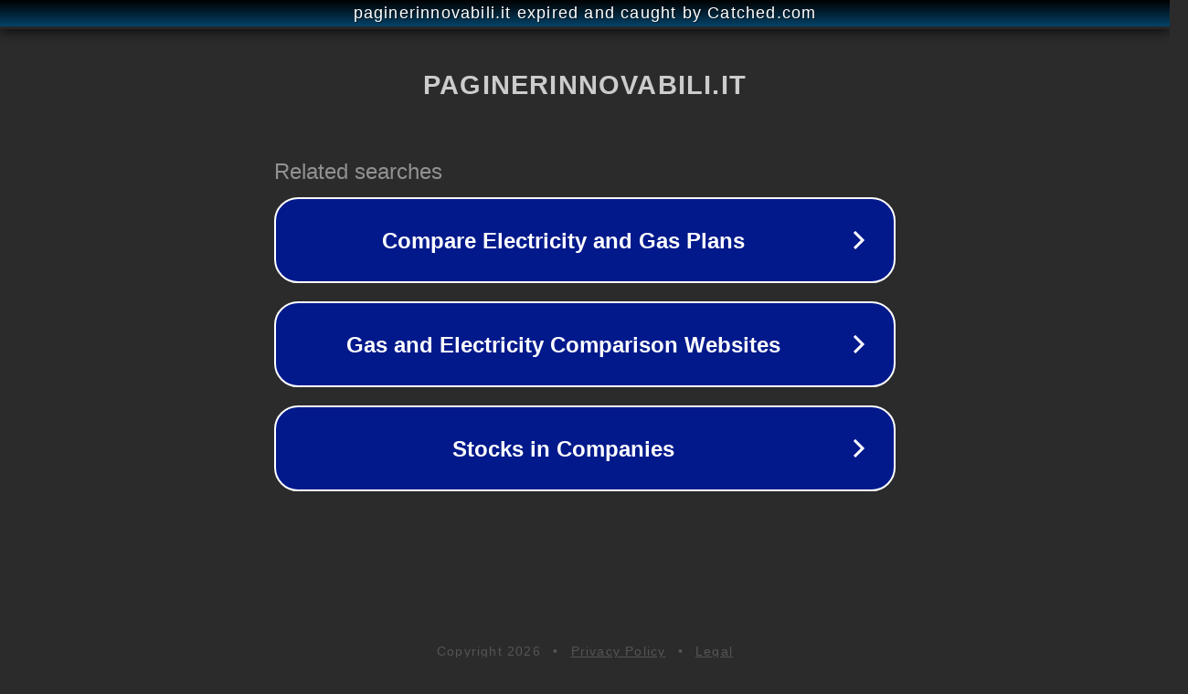

--- FILE ---
content_type: text/html; charset=utf-8
request_url: https://www.paginerinnovabili.it/sc__215_ELETTROMECCANICA-BEMEDO.html
body_size: 1122
content:
<!doctype html>
<html data-adblockkey="MFwwDQYJKoZIhvcNAQEBBQADSwAwSAJBANDrp2lz7AOmADaN8tA50LsWcjLFyQFcb/P2Txc58oYOeILb3vBw7J6f4pamkAQVSQuqYsKx3YzdUHCvbVZvFUsCAwEAAQ==_L6ALM1schk0t/qEiKXm/HSWezeToW5kk3AfPCCj73ubPGlX215GRgaqNu4wIN24L2H4XeoYIy+illqqTgd0nBw==" lang="en" style="background: #2B2B2B;">
<head>
    <meta charset="utf-8">
    <meta name="viewport" content="width=device-width, initial-scale=1">
    <link rel="icon" href="[data-uri]">
    <link rel="preconnect" href="https://www.google.com" crossorigin>
</head>
<body>
<div id="target" style="opacity: 0"></div>
<script>window.park = "[base64]";</script>
<script src="/bbUdruCAz.js"></script>
</body>
</html>
